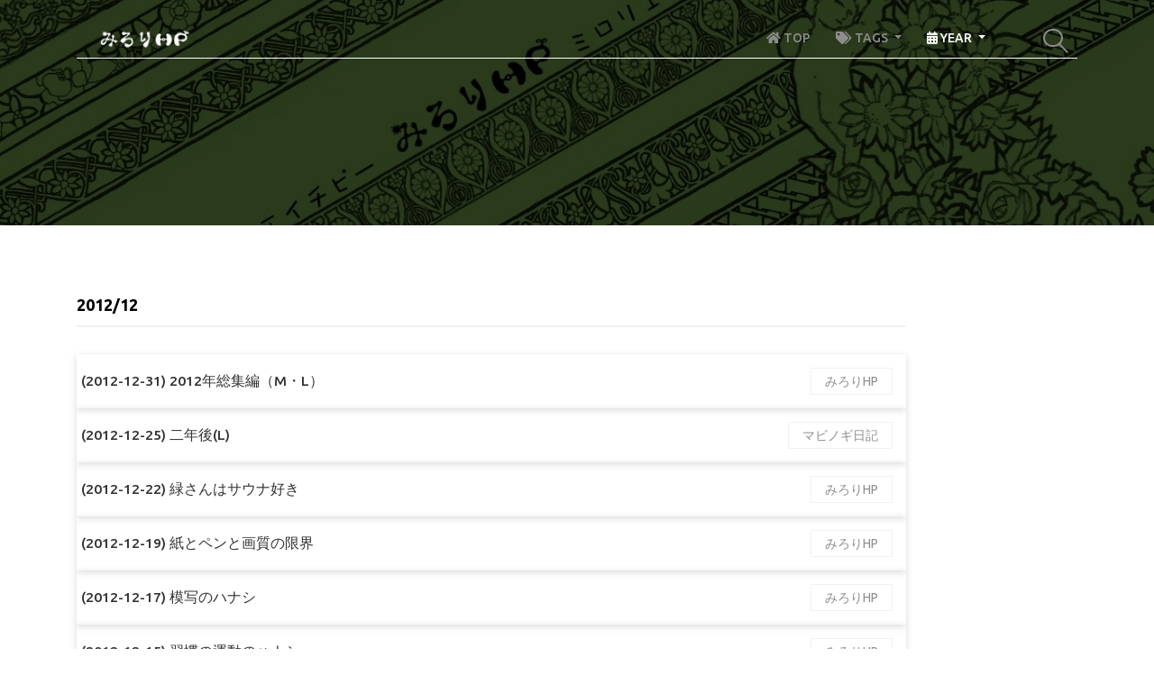

--- FILE ---
content_type: text/html; charset=utf-8
request_url: https://www.mrrhp.com/ja/years/2012
body_size: 7986
content:


<!DOCTYPE html>
<html lang="ja">

<head>
  

<meta charset="UTF-8">
<meta name="description" content="みろりHPは多目的ブログです。書籍レビュー、プログラミングの小ネタ、ゲームのプレイ記録、ライフハックなど、多彩なコンテンツを提供します。">
<meta name="description" content="MidoriHP is a multi-purpose blog offering a variety of content, including book reviews, programming tips, game play records, and life hacks.">
<meta http-equiv="X-UA-Compatible" content="IE=edge">
<meta name="viewport" content="width=device-width, initial-scale=1, shrink-to-fit=no">
<!-- The above 4 meta tags *must* come first in the head; any other head content must come *after* these tags -->

<!-- Title  -->
<title>2012 アーカイブ | みろりHP</title>

<!-- Favicon  -->
<link rel="icon" href="/static/favicon.ico">

<!-- SNS -->
<meta property="og:type" content="blog" />
<meta property="og:site_name" content="" />
<meta property="og:url" content="http://www.mrrhp.com/ja/years/2012" />
<meta property="og:title" content="2012 アーカイブ | みろりHP" />
<meta property="og:description" content="★ 緑色さんの多目的ブログ みろりえいちぴー ごゆるりとおくつろぎあさーせ。 ★" />
<meta property="og:image" content="http://www.mrrhp.com/static/app/img/core/blog-img-size.webp" />

<!-- Twitter -->
<meta name="twitter:card" content="summary">
<meta name="twitter:site" content="@miroriiro">
<meta name="twitter:image" content="http://www.mrrhp.com/static/app/img/core/blog-img-size.webp" />
<meta name="twitter:title" content="2012 アーカイブ | みろりHP">
<meta name="twitter:description" content="★ 緑色さんの多目的ブログ みろりえいちぴー ごゆるりとおくつろぎあさーせ。 ★">

<!-- Style CSS -->
<link rel="stylesheet" href="https://fonts.googleapis.com/css?family=Ubuntu:300,400,500,700|Work+Sans:300,400,500,600,700">
<link rel="stylesheet" href="https://cdn.jsdelivr.net/npm/bootstrap@4.5.3/dist/css/bootstrap.min.css">
<link rel="stylesheet" href="https://cdnjs.cloudflare.com/ajax/libs/animate.css/4.1.1/animate.min.css">
<link rel="stylesheet" href="https://cdnjs.cloudflare.com/ajax/libs/OwlCarousel2/2.3.4/assets/owl.carousel.css">
<link rel="stylesheet" href="https://cdnjs.cloudflare.com/ajax/libs/magnific-popup.js/1.1.0/magnific-popup.min.css">
<link rel="stylesheet" href="https://cdnjs.cloudflare.com/ajax/libs/font-awesome/5.9.0/css/all.min.css">
<link rel="stylesheet" href="/static/app/vendor/github-markdown.css">

<link rel="stylesheet" href="/static/app/style.css?2020-02-23">

<!-- Prism.js CSS (syntax highlighter) -->
<link rel="stylesheet" href="https://cdnjs.cloudflare.com/ajax/libs/prism/1.29.0/themes/prism.min.css">

<!-- Google tag (gtag.js) - Google Analytics -->
<script async src="https://www.googletagmanager.com/gtag/js?id=G-N3KL1GZ8BL"></script>
<script>
  window.dataLayer = window.dataLayer || [];
  function gtag(){dataLayer.push(arguments);}
  gtag('js', new Date());

  gtag('config', 'G-N3KL1GZ8BL');
</script>

</head>

<body>
  

<!-- Preloader Start -->
<div id="preloader">
  <div class="preload-content">
    <div id="world-load"></div>
  </div>
</div>
<!-- Preloader End -->

<!-- ***** Header Area Start ***** -->
<header class="header-area">
  <div class="container">
    <div class="row">
      <div class="col-12">
        <nav class="navbar navbar-expand-lg">
          <!-- Logo -->
          <a class="navbar-brand" href="/ja/">
            <img src="/static/app/img/core/mrrhp-logo-white.webp" alt="Logo">
          </a>
          <!-- Navbar Toggler -->
          <button class="navbar-toggler" type="button" data-toggle="collapse" data-target="#worldNav" aria-controls="worldNav" aria-expanded="false" aria-label="Toggle navigation"><span class="navbar-toggler-icon"></span></button>
          <!-- Navbar -->
          <div class="collapse navbar-collapse" id="worldNav">
            <ul class="navbar-nav ml-auto">
              <li class="nav-item ">
                <a class="nav-link" href="/ja/">
                  <i class="fas fa-home"></i> TOP
                </a>
              </li>
              <li class="nav-item dropdown ">
                <a class="nav-link dropdown-toggle" href="#" id="navbarDropdown-tags" role="button" data-toggle="dropdown" aria-haspopup="true" aria-expanded="false">
                  <i class="fas fa-tags"></i> TAGS
                </a>
                <div class="dropdown-menu" aria-labelledby="navbarDropdown-tags">
                  
                    <a class="dropdown-item" href="/ja/tags/mrrhp">
                      みろりHP (446)
                    </a>
                  
                    <a class="dropdown-item" href="/ja/tags/game">
                      ゲーム (303)
                    </a>
                  
                    <a class="dropdown-item" href="/ja/tags/composition">
                      感想文 (162)
                    </a>
                  
                    <a class="dropdown-item" href="/ja/tags/programming">
                      プログラミング (210)
                    </a>
                  
                    <a class="dropdown-item" href="/ja/tags/guitar">
                      アコギ (22)
                    </a>
                  
                    <a class="dropdown-item" href="/ja/tags/mabidiary">
                      マビノギ日記 (210)
                    </a>
                  
                    <a class="dropdown-item" href="/ja/tags/mabidata">
                      マビノギ小技データ (60)
                    </a>
                  
                    <a class="dropdown-item" href="/ja/tags/mabibattle">
                      マビノギ戦闘系 (27)
                    </a>
                  
                    <a class="dropdown-item" href="/ja/tags/mabifairy">
                      マビノギ精霊記録 (15)
                    </a>
                  
                </div>
              </li>
              <li class="nav-item dropdown active">
                <a class="nav-link dropdown-toggle" href="#" id="navbarDropdown-years" role="button" data-toggle="dropdown" aria-haspopup="true" aria-expanded="false">
                  <i class="fas fa-calendar-alt"></i> YEAR
                </a>
                <div class="dropdown-menu" aria-labelledby="navbarDropdown-years">
                  
                    <a class="dropdown-item" href="/ja/years/2026">
                      2026 (5)
                    </a>
                  
                    <a class="dropdown-item" href="/ja/years/2025">
                      2025 (53)
                    </a>
                  
                    <a class="dropdown-item" href="/ja/years/2024">
                      2024 (66)
                    </a>
                  
                    <a class="dropdown-item" href="/ja/years/2023">
                      2023 (38)
                    </a>
                  
                    <a class="dropdown-item" href="/ja/years/2022">
                      2022 (73)
                    </a>
                  
                    <a class="dropdown-item" href="/ja/years/2021">
                      2021 (84)
                    </a>
                  
                    <a class="dropdown-item" href="/ja/years/2020">
                      2020 (102)
                    </a>
                  
                    <a class="dropdown-item" href="/ja/years/2019">
                      2019 (78)
                    </a>
                  
                    <a class="dropdown-item" href="/ja/years/2018">
                      2018 (69)
                    </a>
                  
                    <a class="dropdown-item" href="/ja/years/2017">
                      2017 (84)
                    </a>
                  
                    <a class="dropdown-item" href="/ja/years/2016">
                      2016 (94)
                    </a>
                  
                    <a class="dropdown-item" href="/ja/years/2015">
                      2015 (79)
                    </a>
                  
                    <a class="dropdown-item" href="/ja/years/2014">
                      2014 (79)
                    </a>
                  
                    <a class="dropdown-item" href="/ja/years/2013">
                      2013 (110)
                    </a>
                  
                    <a class="dropdown-item" href="/ja/years/2012">
                      2012 (108)
                    </a>
                  
                    <a class="dropdown-item" href="/ja/years/2011">
                      2011 (71)
                    </a>
                  
                    <a class="dropdown-item" href="/ja/years/2010">
                      2010 (211)
                    </a>
                  
                    <a class="dropdown-item" href="/ja/years/2007">
                      2007 (51)
                    </a>
                  
                </div>
              </li>
            </ul>
            <!-- Search Form  -->
            <div id="search-wrapper">
              <form action="/ja/search/" method="get">
                <input type="text" id="search" placeholder="検索" name="s" value="">
                <div id="close-icon"></div>
                <input class="d-none" type="submit">
              </form>
            </div>
          </div>
        </nav>
      </div>
    </div>
  </div>
</header>
<!-- ***** Header Area End ***** -->

  

<!-- ********** Hero Area Start ********** -->
<div class="hero-area height-250 bg-img background-overlay"
     style="background-image: url(/static/app/img/core/bg-1366x400.webp);">
</div>
<!-- ********** Hero Area End ********** -->


  <div class="main-content-wrapper section-padding-50">
    <div class="container">
      <div class="row justify-content-center">
        <!-- ============= Post Content Area ============= -->
        <div class="col-12 col-lg-10">
          <div class="post-content-area mb-50">
            <p></p>
            
 
<div class="world-catagory-area">

  
    <ul class="nav nav-tabs">
      <li class="title">2012/12</li>
    </ul>
    <div class="tab-content mb-30">
      <div class="row post-list-row">
        
        
        <div class="col-12">
          <div class="single-blog-post post-style-2 d-flex align-items-center click-to-link">
            <div class="post-content post-list-content-wrapper">
              <a href="/ja/2012-12-31" class="headline">
                <h5 class="mt-15">
                  (2012-12-31) 2012年総集編（M・L）
                </h5>
              </a>
              <ul class="post-tags">
                <li><a href="/ja/tags/mrrhp">みろりHP</a></li>
              </ul>
            </div>
          </div>
        </div>
        
        <div class="col-12">
          <div class="single-blog-post post-style-2 d-flex align-items-center click-to-link">
            <div class="post-content post-list-content-wrapper">
              <a href="/ja/2012-12-25" class="headline">
                <h5 class="mt-15">
                  (2012-12-25) 二年後(L)
                </h5>
              </a>
              <ul class="post-tags">
                <li><a href="/ja/tags/mabidiary">マビノギ日記</a></li>
              </ul>
            </div>
          </div>
        </div>
        
        <div class="col-12">
          <div class="single-blog-post post-style-2 d-flex align-items-center click-to-link">
            <div class="post-content post-list-content-wrapper">
              <a href="/ja/2012-12-22" class="headline">
                <h5 class="mt-15">
                  (2012-12-22) 緑さんはサウナ好き
                </h5>
              </a>
              <ul class="post-tags">
                <li><a href="/ja/tags/mrrhp">みろりHP</a></li>
              </ul>
            </div>
          </div>
        </div>
        
        <div class="col-12">
          <div class="single-blog-post post-style-2 d-flex align-items-center click-to-link">
            <div class="post-content post-list-content-wrapper">
              <a href="/ja/2012-12-19" class="headline">
                <h5 class="mt-15">
                  (2012-12-19) 紙とペンと画質の限界
                </h5>
              </a>
              <ul class="post-tags">
                <li><a href="/ja/tags/mrrhp">みろりHP</a></li>
              </ul>
            </div>
          </div>
        </div>
        
        <div class="col-12">
          <div class="single-blog-post post-style-2 d-flex align-items-center click-to-link">
            <div class="post-content post-list-content-wrapper">
              <a href="/ja/2012-12-17" class="headline">
                <h5 class="mt-15">
                  (2012-12-17) 模写のハナシ
                </h5>
              </a>
              <ul class="post-tags">
                <li><a href="/ja/tags/mrrhp">みろりHP</a></li>
              </ul>
            </div>
          </div>
        </div>
        
        <div class="col-12">
          <div class="single-blog-post post-style-2 d-flex align-items-center click-to-link">
            <div class="post-content post-list-content-wrapper">
              <a href="/ja/2012-12-15" class="headline">
                <h5 class="mt-15">
                  (2012-12-15) 習慣の運動のハナシ
                </h5>
              </a>
              <ul class="post-tags">
                <li><a href="/ja/tags/mrrhp">みろりHP</a></li>
              </ul>
            </div>
          </div>
        </div>
        
        <div class="col-12">
          <div class="single-blog-post post-style-2 d-flex align-items-center click-to-link">
            <div class="post-content post-list-content-wrapper">
              <a href="/ja/2012-12-08" class="headline">
                <h5 class="mt-15">
                  (2012-12-08) 手をあげたら足があがったハナシ
                </h5>
              </a>
              <ul class="post-tags">
                <li><a href="/ja/tags/mrrhp">みろりHP</a></li>
              </ul>
            </div>
          </div>
        </div>
        
        <div class="col-12">
          <div class="single-blog-post post-style-2 d-flex align-items-center click-to-link">
            <div class="post-content post-list-content-wrapper">
              <a href="/ja/2012-12-02" class="headline">
                <h5 class="mt-15">
                  (2012-12-02) 知り合いを思い出してペイントでかいてみよう8(L)
                </h5>
              </a>
              <ul class="post-tags">
                <li><a href="/ja/tags/mrrhp">みろりHP</a></li>
              </ul>
            </div>
          </div>
        </div>
        
        <div class="col-12">
          <div class="single-blog-post post-style-2 d-flex align-items-center click-to-link">
            <div class="post-content post-list-content-wrapper">
              <a href="/ja/2012-12-01" class="headline">
                <h5 class="mt-15">
                  (2012-12-01) 横断歩道は縦縞か? ってハナシ
                </h5>
              </a>
              <ul class="post-tags">
                <li><a href="/ja/tags/mrrhp">みろりHP</a></li>
              </ul>
            </div>
          </div>
        </div>
        
        
      </div>
    </div>
  
    <ul class="nav nav-tabs">
      <li class="title">2012/11</li>
    </ul>
    <div class="tab-content mb-30">
      <div class="row post-list-row">
        
        
        <div class="col-12">
          <div class="single-blog-post post-style-2 d-flex align-items-center click-to-link">
            <div class="post-content post-list-content-wrapper">
              <a href="/ja/2012-11-28" class="headline">
                <h5 class="mt-15">
                  (2012-11-28) DQNネームDQNネーム言うけどお前らオンリーワンって言葉好きだろってハナシ
                </h5>
              </a>
              <ul class="post-tags">
                <li><a href="/ja/tags/mrrhp">みろりHP</a></li>
              </ul>
            </div>
          </div>
        </div>
        
        <div class="col-12">
          <div class="single-blog-post post-style-2 d-flex align-items-center click-to-link">
            <div class="post-content post-list-content-wrapper">
              <a href="/ja/2012-11-27" class="headline">
                <h5 class="mt-15">
                  (2012-11-27) 賛否両論は普通だってハナシ
                </h5>
              </a>
              <ul class="post-tags">
                <li><a href="/ja/tags/mrrhp">みろりHP</a></li>
              </ul>
            </div>
          </div>
        </div>
        
        <div class="col-12">
          <div class="single-blog-post post-style-2 d-flex align-items-center click-to-link">
            <div class="post-content post-list-content-wrapper">
              <a href="/ja/2012-11-24" class="headline">
                <h5 class="mt-15">
                  (2012-11-24) 大きな声のハナシ(M)
                </h5>
              </a>
              <ul class="post-tags">
                <li><a href="/ja/tags/mrrhp">みろりHP</a></li>
              </ul>
            </div>
          </div>
        </div>
        
        <div class="col-12">
          <div class="single-blog-post post-style-2 d-flex align-items-center click-to-link">
            <div class="post-content post-list-content-wrapper">
              <a href="/ja/2012-11-18" class="headline">
                <h5 class="mt-15">
                  (2012-11-18) 知り合いを思い出してペイントでかいてみよう7(L)
                </h5>
              </a>
              <ul class="post-tags">
                <li><a href="/ja/tags/mrrhp">みろりHP</a></li>
              </ul>
            </div>
          </div>
        </div>
        
        <div class="col-12">
          <div class="single-blog-post post-style-2 d-flex align-items-center click-to-link">
            <div class="post-content post-list-content-wrapper">
              <a href="/ja/2012-11-16" class="headline">
                <h5 class="mt-15">
                  (2012-11-16) 知り合いを思い出してペイントでかいてみよう6(M)(L)
                </h5>
              </a>
              <ul class="post-tags">
                <li><a href="/ja/tags/mrrhp">みろりHP</a></li>
              </ul>
            </div>
          </div>
        </div>
        
        <div class="col-12">
          <div class="single-blog-post post-style-2 d-flex align-items-center click-to-link">
            <div class="post-content post-list-content-wrapper">
              <a href="/ja/2012-11-15" class="headline">
                <h5 class="mt-15">
                  (2012-11-15) 紙とペンとお絵かき教室
                </h5>
              </a>
              <ul class="post-tags">
                <li><a href="/ja/tags/mrrhp">みろりHP</a></li>
              </ul>
            </div>
          </div>
        </div>
        
        <div class="col-12">
          <div class="single-blog-post post-style-2 d-flex align-items-center click-to-link">
            <div class="post-content post-list-content-wrapper">
              <a href="/ja/2012-11-12" class="headline">
                <h5 class="mt-15">
                  (2012-11-12) 知り合いを思い出してペイントでかいてみよう5(L)
                </h5>
              </a>
              <ul class="post-tags">
                <li><a href="/ja/tags/mrrhp">みろりHP</a></li>
              </ul>
            </div>
          </div>
        </div>
        
        <div class="col-12">
          <div class="single-blog-post post-style-2 d-flex align-items-center click-to-link">
            <div class="post-content post-list-content-wrapper">
              <a href="/ja/2012-11-06" class="headline">
                <h5 class="mt-15">
                  (2012-11-06) 知り合いを思い出してペイントでかいてみよう4(L)
                </h5>
              </a>
              <ul class="post-tags">
                <li><a href="/ja/tags/mrrhp">みろりHP</a></li>
              </ul>
            </div>
          </div>
        </div>
        
        <div class="col-12">
          <div class="single-blog-post post-style-2 d-flex align-items-center click-to-link">
            <div class="post-content post-list-content-wrapper">
              <a href="/ja/2012-11-03" class="headline">
                <h5 class="mt-15">
                  (2012-11-03) 知り合いを思い出してペイントでかいてみよう3
                </h5>
              </a>
              <ul class="post-tags">
                <li><a href="/ja/tags/mrrhp">みろりHP</a></li>
              </ul>
            </div>
          </div>
        </div>
        
        <div class="col-12">
          <div class="single-blog-post post-style-2 d-flex align-items-center click-to-link">
            <div class="post-content post-list-content-wrapper">
              <a href="/ja/2012-11-01" class="headline">
                <h5 class="mt-15">
                  (2012-11-01) ブログ紹介 2012年11月版
                </h5>
              </a>
              <ul class="post-tags">
                <li><a href="/ja/tags/mrrhp">みろりHP</a></li>
              </ul>
            </div>
          </div>
        </div>
        
        
      </div>
    </div>
  
    <ul class="nav nav-tabs">
      <li class="title">2012/10</li>
    </ul>
    <div class="tab-content mb-30">
      <div class="row post-list-row">
        
        
        <div class="col-12">
          <div class="single-blog-post post-style-2 d-flex align-items-center click-to-link">
            <div class="post-content post-list-content-wrapper">
              <a href="/ja/2012-10-28" class="headline">
                <h5 class="mt-15">
                  (2012-10-28) x-アプリのcd取り込みエラー
                </h5>
              </a>
              <ul class="post-tags">
                <li><a href="/ja/tags/mrrhp">みろりHP</a></li>
              </ul>
            </div>
          </div>
        </div>
        
        <div class="col-12">
          <div class="single-blog-post post-style-2 d-flex align-items-center click-to-link">
            <div class="post-content post-list-content-wrapper">
              <a href="/ja/2012-10-23" class="headline">
                <h5 class="mt-15">
                  (2012-10-23) フリーゲーム「魔女の家」
                </h5>
              </a>
              <ul class="post-tags">
                <li><a href="/ja/tags/game">ゲーム</a></li>
              </ul>
            </div>
          </div>
        </div>
        
        <div class="col-12">
          <div class="single-blog-post post-style-2 d-flex align-items-center click-to-link">
            <div class="post-content post-list-content-wrapper">
              <a href="/ja/2012-10-21" class="headline">
                <h5 class="mt-15">
                  (2012-10-21) 緑さんは日記をかいてる
                </h5>
              </a>
              <ul class="post-tags">
                <li><a href="/ja/tags/mrrhp">みろりHP</a></li>
              </ul>
            </div>
          </div>
        </div>
        
        <div class="col-12">
          <div class="single-blog-post post-style-2 d-flex align-items-center click-to-link">
            <div class="post-content post-list-content-wrapper">
              <a href="/ja/2012-10-20" class="headline">
                <h5 class="mt-15">
                  (2012-10-20) 知り合いを思い出してペイントでかいてみよう2
                </h5>
              </a>
              <ul class="post-tags">
                <li><a href="/ja/tags/mrrhp">みろりHP</a></li>
              </ul>
            </div>
          </div>
        </div>
        
        <div class="col-12">
          <div class="single-blog-post post-style-2 d-flex align-items-center click-to-link">
            <div class="post-content post-list-content-wrapper">
              <a href="/ja/2012-10-19" class="headline">
                <h5 class="mt-15">
                  (2012-10-19) 知り合いを思い出してペイントでかいてみよう
                </h5>
              </a>
              <ul class="post-tags">
                <li><a href="/ja/tags/mrrhp">みろりHP</a></li>
              </ul>
            </div>
          </div>
        </div>
        
        <div class="col-12">
          <div class="single-blog-post post-style-2 d-flex align-items-center click-to-link">
            <div class="post-content post-list-content-wrapper">
              <a href="/ja/2012-10-18" class="headline">
                <h5 class="mt-15">
                  (2012-10-18) trpg動画を観ながらケルビを回す
                </h5>
              </a>
              <ul class="post-tags">
                <li><a href="/ja/tags/mrrhp">みろりHP</a></li>
              </ul>
            </div>
          </div>
        </div>
        
        <div class="col-12">
          <div class="single-blog-post post-style-2 d-flex align-items-center click-to-link">
            <div class="post-content post-list-content-wrapper">
              <a href="/ja/2012-10-17" class="headline">
                <h5 class="mt-15">
                  (2012-10-17) 紙とペンと乗馬クラブ
                </h5>
              </a>
              <ul class="post-tags">
                <li><a href="/ja/tags/mrrhp">みろりHP</a></li>
              </ul>
            </div>
          </div>
        </div>
        
        <div class="col-12">
          <div class="single-blog-post post-style-2 d-flex align-items-center click-to-link">
            <div class="post-content post-list-content-wrapper">
              <a href="/ja/2012-10-08" class="headline">
                <h5 class="mt-15">
                  (2012-10-08) 紙とペンとアニメ風の絵をかく奴がいる夜
                </h5>
              </a>
              <ul class="post-tags">
                <li><a href="/ja/tags/mrrhp">みろりHP</a></li>
              </ul>
            </div>
          </div>
        </div>
        
        <div class="col-12">
          <div class="single-blog-post post-style-2 d-flex align-items-center click-to-link">
            <div class="post-content post-list-content-wrapper">
              <a href="/ja/2012-10-04" class="headline">
                <h5 class="mt-15">
                  (2012-10-04) 緑さんの料理実習ワサビパスタ
                </h5>
              </a>
              <ul class="post-tags">
                <li><a href="/ja/tags/mrrhp">みろりHP</a></li>
              </ul>
            </div>
          </div>
        </div>
        
        <div class="col-12">
          <div class="single-blog-post post-style-2 d-flex align-items-center click-to-link">
            <div class="post-content post-list-content-wrapper">
              <a href="/ja/2012-10-01" class="headline">
                <h5 class="mt-15">
                  (2012-10-01) mh3g
                </h5>
              </a>
              <ul class="post-tags">
                <li><a href="/ja/tags/game">ゲーム</a></li>
              </ul>
            </div>
          </div>
        </div>
        
        
      </div>
    </div>
  
    <ul class="nav nav-tabs">
      <li class="title">2012/09</li>
    </ul>
    <div class="tab-content mb-30">
      <div class="row post-list-row">
        
        
        <div class="col-12">
          <div class="single-blog-post post-style-2 d-flex align-items-center click-to-link">
            <div class="post-content post-list-content-wrapper">
              <a href="/ja/2012-09-25" class="headline">
                <h5 class="mt-15">
                  (2012-09-25) 紙とペンとビラがある火曜日の夜
                </h5>
              </a>
              <ul class="post-tags">
                <li><a href="/ja/tags/mrrhp">みろりHP</a></li>
              </ul>
            </div>
          </div>
        </div>
        
        <div class="col-12">
          <div class="single-blog-post post-style-2 d-flex align-items-center click-to-link">
            <div class="post-content post-list-content-wrapper">
              <a href="/ja/2012-09-22" class="headline">
                <h5 class="mt-15">
                  (2012-09-22) 紙とペンが机の上にある土曜日の夜
                </h5>
              </a>
              <ul class="post-tags">
                <li><a href="/ja/tags/mrrhp">みろりHP</a></li>
              </ul>
            </div>
          </div>
        </div>
        
        <div class="col-12">
          <div class="single-blog-post post-style-2 d-flex align-items-center click-to-link">
            <div class="post-content post-list-content-wrapper">
              <a href="/ja/2012-09-20" class="headline">
                <h5 class="mt-15">
                  (2012-09-20) フリーゲーム「片道勇者」
                </h5>
              </a>
              <ul class="post-tags">
                <li><a href="/ja/tags/game">ゲーム</a></li>
              </ul>
            </div>
          </div>
        </div>
        
        <div class="col-12">
          <div class="single-blog-post post-style-2 d-flex align-items-center click-to-link">
            <div class="post-content post-list-content-wrapper">
              <a href="/ja/2012-09-18" class="headline">
                <h5 class="mt-15">
                  (2012-09-18) バイオリベだのデビサバだの
                </h5>
              </a>
              <ul class="post-tags">
                <li><a href="/ja/tags/game">ゲーム</a></li>
              </ul>
            </div>
          </div>
        </div>
        
        
      </div>
    </div>
  
    <ul class="nav nav-tabs">
      <li class="title">2012/08</li>
    </ul>
    <div class="tab-content mb-30">
      <div class="row post-list-row">
        
        
        <div class="col-12">
          <div class="single-blog-post post-style-2 d-flex align-items-center click-to-link">
            <div class="post-content post-list-content-wrapper">
              <a href="/ja/2012-08-05" class="headline">
                <h5 class="mt-15">
                  (2012-08-05) ウォークマンの宅配修理
                </h5>
              </a>
              <ul class="post-tags">
                <li><a href="/ja/tags/mrrhp">みろりHP</a></li>
              </ul>
            </div>
          </div>
        </div>
        
        <div class="col-12">
          <div class="single-blog-post post-style-2 d-flex align-items-center click-to-link">
            <div class="post-content post-list-content-wrapper">
              <a href="/ja/2012-08-02" class="headline">
                <h5 class="mt-15">
                  (2012-08-02) テイルズオブジアビス3dsを遊んだハナシ(M)
                </h5>
              </a>
              <ul class="post-tags">
                <li><a href="/ja/tags/game">ゲーム</a></li>
              </ul>
            </div>
          </div>
        </div>
        
        
      </div>
    </div>
  
    <ul class="nav nav-tabs">
      <li class="title">2012/07</li>
    </ul>
    <div class="tab-content mb-30">
      <div class="row post-list-row">
        
        
        <div class="col-12">
          <div class="single-blog-post post-style-2 d-flex align-items-center click-to-link">
            <div class="post-content post-list-content-wrapper">
              <a href="/ja/2012-07-22" class="headline">
                <h5 class="mt-15">
                  (2012-07-22) sekaQ4 真ラスボスまで
                </h5>
              </a>
              <ul class="post-tags">
                <li><a href="/ja/tags/game">ゲーム</a></li>
              </ul>
            </div>
          </div>
        </div>
        
        <div class="col-12">
          <div class="single-blog-post post-style-2 d-flex align-items-center click-to-link">
            <div class="post-content post-list-content-wrapper">
              <a href="/ja/2012-07-16" class="headline">
                <h5 class="mt-15">
                  (2012-07-16) sekaQ4 厨二竜をしばき上げるまで
                </h5>
              </a>
              <ul class="post-tags">
                <li><a href="/ja/tags/game">ゲーム</a></li>
              </ul>
            </div>
          </div>
        </div>
        
        <div class="col-12">
          <div class="single-blog-post post-style-2 d-flex align-items-center click-to-link">
            <div class="post-content post-list-content-wrapper">
              <a href="/ja/2012-07-15" class="headline">
                <h5 class="mt-15">
                  (2012-07-15) sekaQ4 わったわったボス余裕とかいってゴメン
                </h5>
              </a>
              <ul class="post-tags">
                <li><a href="/ja/tags/game">ゲーム</a></li>
              </ul>
            </div>
          </div>
        </div>
        
        <div class="col-12">
          <div class="single-blog-post post-style-2 d-flex align-items-center click-to-link">
            <div class="post-content post-list-content-wrapper">
              <a href="/ja/2012-07-13" class="headline">
                <h5 class="mt-15">
                  (2012-07-13) sekaQ4 レベル60だけどまだ第五迷宮前なんだぜ
                </h5>
              </a>
              <ul class="post-tags">
                <li><a href="/ja/tags/game">ゲーム</a></li>
              </ul>
            </div>
          </div>
        </div>
        
        <div class="col-12">
          <div class="single-blog-post post-style-2 d-flex align-items-center click-to-link">
            <div class="post-content post-list-content-wrapper">
              <a href="/ja/2012-07-10" class="headline">
                <h5 class="mt-15">
                  (2012-07-10) どうしてヒトを殺しちゃいけないの？ をテーマに適当に面白おかしく書きなぐる22時
                </h5>
              </a>
              <ul class="post-tags">
                <li><a href="/ja/tags/mrrhp">みろりHP</a></li>
              </ul>
            </div>
          </div>
        </div>
        
        <div class="col-12">
          <div class="single-blog-post post-style-2 d-flex align-items-center click-to-link">
            <div class="post-content post-list-content-wrapper">
              <a href="/ja/2012-07-07" class="headline">
                <h5 class="mt-15">
                  (2012-07-07) sekaQ4 ボス猿にケツからブチ込むまで
                </h5>
              </a>
              <ul class="post-tags">
                <li><a href="/ja/tags/game">ゲーム</a></li>
              </ul>
            </div>
          </div>
        </div>
        
        <div class="col-12">
          <div class="single-blog-post post-style-2 d-flex align-items-center click-to-link">
            <div class="post-content post-list-content-wrapper">
              <a href="/ja/2012-07-02" class="headline">
                <h5 class="mt-15">
                  (2012-07-02) sekaQ4 希少種カンガルーを叩き殺すまで
                </h5>
              </a>
              <ul class="post-tags">
                <li><a href="/ja/tags/game">ゲーム</a></li>
              </ul>
            </div>
          </div>
        </div>
        
        
      </div>
    </div>
  
    <ul class="nav nav-tabs">
      <li class="title">2012/06</li>
    </ul>
    <div class="tab-content mb-30">
      <div class="row post-list-row">
        
        
        <div class="col-12">
          <div class="single-blog-post post-style-2 d-flex align-items-center click-to-link">
            <div class="post-content post-list-content-wrapper">
              <a href="/ja/2012-06-30" class="headline">
                <h5 class="mt-15">
                  (2012-06-30) sekaQ3 立つ鳥後腐れなく
                </h5>
              </a>
              <ul class="post-tags">
                <li><a href="/ja/tags/game">ゲーム</a></li>
              </ul>
            </div>
          </div>
        </div>
        
        <div class="col-12">
          <div class="single-blog-post post-style-2 d-flex align-items-center click-to-link">
            <div class="post-content post-list-content-wrapper">
              <a href="/ja/2012-06-29" class="headline">
                <h5 class="mt-15">
                  (2012-06-29) sekaQ3 第六階層
                </h5>
              </a>
              <ul class="post-tags">
                <li><a href="/ja/tags/game">ゲーム</a></li>
              </ul>
            </div>
          </div>
        </div>
        
        <div class="col-12">
          <div class="single-blog-post post-style-2 d-flex align-items-center click-to-link">
            <div class="post-content post-list-content-wrapper">
              <a href="/ja/2012-06-28" class="headline">
                <h5 class="mt-15">
                  (2012-06-28) sekaQ3 第五階層
                </h5>
              </a>
              <ul class="post-tags">
                <li><a href="/ja/tags/game">ゲーム</a></li>
              </ul>
            </div>
          </div>
        </div>
        
        <div class="col-12">
          <div class="single-blog-post post-style-2 d-flex align-items-center click-to-link">
            <div class="post-content post-list-content-wrapper">
              <a href="/ja/2012-06-27" class="headline">
                <h5 class="mt-15">
                  (2012-06-27) sekaQ3 第四階層
                </h5>
              </a>
              <ul class="post-tags">
                <li><a href="/ja/tags/game">ゲーム</a></li>
              </ul>
            </div>
          </div>
        </div>
        
        <div class="col-12">
          <div class="single-blog-post post-style-2 d-flex align-items-center click-to-link">
            <div class="post-content post-list-content-wrapper">
              <a href="/ja/2012-06-26" class="headline">
                <h5 class="mt-15">
                  (2012-06-26) sekaQ3 第三階層
                </h5>
              </a>
              <ul class="post-tags">
                <li><a href="/ja/tags/game">ゲーム</a></li>
              </ul>
            </div>
          </div>
        </div>
        
        <div class="col-12">
          <div class="single-blog-post post-style-2 d-flex align-items-center click-to-link">
            <div class="post-content post-list-content-wrapper">
              <a href="/ja/2012-06-25" class="headline">
                <h5 class="mt-15">
                  (2012-06-25) sekaQ3 深都
                </h5>
              </a>
              <ul class="post-tags">
                <li><a href="/ja/tags/game">ゲーム</a></li>
              </ul>
            </div>
          </div>
        </div>
        
        <div class="col-12">
          <div class="single-blog-post post-style-2 d-flex align-items-center click-to-link">
            <div class="post-content post-list-content-wrapper">
              <a href="/ja/2012-06-24" class="headline">
                <h5 class="mt-15">
                  (2012-06-24) sekaQ3 第二階層
                </h5>
              </a>
              <ul class="post-tags">
                <li><a href="/ja/tags/game">ゲーム</a></li>
              </ul>
            </div>
          </div>
        </div>
        
        <div class="col-12">
          <div class="single-blog-post post-style-2 d-flex align-items-center click-to-link">
            <div class="post-content post-list-content-wrapper">
              <a href="/ja/2012-06-23" class="headline">
                <h5 class="mt-15">
                  (2012-06-23) sekaQ3 第一階層
                </h5>
              </a>
              <ul class="post-tags">
                <li><a href="/ja/tags/game">ゲーム</a></li>
              </ul>
            </div>
          </div>
        </div>
        
        <div class="col-12">
          <div class="single-blog-post post-style-2 d-flex align-items-center click-to-link">
            <div class="post-content post-list-content-wrapper">
              <a href="/ja/2012-06-22" class="headline">
                <h5 class="mt-15">
                  (2012-06-22) sekaQ3 海都
                </h5>
              </a>
              <ul class="post-tags">
                <li><a href="/ja/tags/game">ゲーム</a></li>
              </ul>
            </div>
          </div>
        </div>
        
        <div class="col-12">
          <div class="single-blog-post post-style-2 d-flex align-items-center click-to-link">
            <div class="post-content post-list-content-wrapper">
              <a href="/ja/2012-06-18" class="headline">
                <h5 class="mt-15">
                  (2012-06-18) モチーフは火
                </h5>
              </a>
              <ul class="post-tags">
                <li><a href="/ja/tags/mrrhp">みろりHP</a></li>
              </ul>
            </div>
          </div>
        </div>
        
        <div class="col-12">
          <div class="single-blog-post post-style-2 d-flex align-items-center click-to-link">
            <div class="post-content post-list-content-wrapper">
              <a href="/ja/2012-06-11" class="headline">
                <h5 class="mt-15">
                  (2012-06-11) 緑の調理実習ペペロンチーノ
                </h5>
              </a>
              <ul class="post-tags">
                <li><a href="/ja/tags/mrrhp">みろりHP</a></li>
              </ul>
            </div>
          </div>
        </div>
        
        <div class="col-12">
          <div class="single-blog-post post-style-2 d-flex align-items-center click-to-link">
            <div class="post-content post-list-content-wrapper">
              <a href="/ja/2012-06-10" class="headline">
                <h5 class="mt-15">
                  (2012-06-10) 緑さんの調理実習炒飯
                </h5>
              </a>
              <ul class="post-tags">
                <li><a href="/ja/tags/mrrhp">みろりHP</a></li>
              </ul>
            </div>
          </div>
        </div>
        
        <div class="col-12">
          <div class="single-blog-post post-style-2 d-flex align-items-center click-to-link">
            <div class="post-content post-list-content-wrapper">
              <a href="/ja/2012-06-03" class="headline">
                <h5 class="mt-15">
                  (2012-06-03) たこうぇる
                </h5>
              </a>
              <ul class="post-tags">
                <li><a href="/ja/tags/mrrhp">みろりHP</a></li>
              </ul>
            </div>
          </div>
        </div>
        
        
      </div>
    </div>
  
    <ul class="nav nav-tabs">
      <li class="title">2012/05</li>
    </ul>
    <div class="tab-content mb-30">
      <div class="row post-list-row">
        
        
        <div class="col-12">
          <div class="single-blog-post post-style-2 d-flex align-items-center click-to-link">
            <div class="post-content post-list-content-wrapper">
              <a href="/ja/2012-05-27" class="headline">
                <h5 class="mt-15">
                  (2012-05-27) 政治家は無能じゃない
                </h5>
              </a>
              <ul class="post-tags">
                <li><a href="/ja/tags/mrrhp">みろりHP</a></li>
              </ul>
            </div>
          </div>
        </div>
        
        <div class="col-12">
          <div class="single-blog-post post-style-2 d-flex align-items-center click-to-link">
            <div class="post-content post-list-content-wrapper">
              <a href="/ja/2012-05-24" class="headline">
                <h5 class="mt-15">
                  (2012-05-24) 「Amarok」のエンディング(M)
                </h5>
              </a>
              <ul class="post-tags">
                <li><a href="/ja/tags/mrrhp">みろりHP</a></li>
              </ul>
            </div>
          </div>
        </div>
        
        <div class="col-12">
          <div class="single-blog-post post-style-2 d-flex align-items-center click-to-link">
            <div class="post-content post-list-content-wrapper">
              <a href="/ja/2012-05-19" class="headline">
                <h5 class="mt-15">
                  (2012-05-19) 厄日
                </h5>
              </a>
              <ul class="post-tags">
                <li><a href="/ja/tags/mrrhp">みろりHP</a></li>
              </ul>
            </div>
          </div>
        </div>
        
        <div class="col-12">
          <div class="single-blog-post post-style-2 d-flex align-items-center click-to-link">
            <div class="post-content post-list-content-wrapper">
              <a href="/ja/2012-05-16" class="headline">
                <h5 class="mt-15">
                  (2012-05-16) 緑さんの調理実習簡易お好み焼き
                </h5>
              </a>
              <ul class="post-tags">
                <li><a href="/ja/tags/mrrhp">みろりHP</a></li>
              </ul>
            </div>
          </div>
        </div>
        
        <div class="col-12">
          <div class="single-blog-post post-style-2 d-flex align-items-center click-to-link">
            <div class="post-content post-list-content-wrapper">
              <a href="/ja/2012-05-13" class="headline">
                <h5 class="mt-15">
                  (2012-05-13) 緑さんの調理実習弩簡易パレープ
                </h5>
              </a>
              <ul class="post-tags">
                <li><a href="/ja/tags/mrrhp">みろりHP</a></li>
              </ul>
            </div>
          </div>
        </div>
        
        <div class="col-12">
          <div class="single-blog-post post-style-2 d-flex align-items-center click-to-link">
            <div class="post-content post-list-content-wrapper">
              <a href="/ja/2012-05-11" class="headline">
                <h5 class="mt-15">
                  (2012-05-11) 緑さんの調理実習簡易パレープ
                </h5>
              </a>
              <ul class="post-tags">
                <li><a href="/ja/tags/mrrhp">みろりHP</a></li>
              </ul>
            </div>
          </div>
        </div>
        
        <div class="col-12">
          <div class="single-blog-post post-style-2 d-flex align-items-center click-to-link">
            <div class="post-content post-list-content-wrapper">
              <a href="/ja/2012-05-10" class="headline">
                <h5 class="mt-15">
                  (2012-05-10) 緑さんの調理実習簡易パンケーキ
                </h5>
              </a>
              <ul class="post-tags">
                <li><a href="/ja/tags/mrrhp">みろりHP</a></li>
              </ul>
            </div>
          </div>
        </div>
        
        <div class="col-12">
          <div class="single-blog-post post-style-2 d-flex align-items-center click-to-link">
            <div class="post-content post-list-content-wrapper">
              <a href="/ja/2012-05-09" class="headline">
                <h5 class="mt-15">
                  (2012-05-09) フリーゲーム「Ib」
                </h5>
              </a>
              <ul class="post-tags">
                <li><a href="/ja/tags/game">ゲーム</a></li>
              </ul>
            </div>
          </div>
        </div>
        
        <div class="col-12">
          <div class="single-blog-post post-style-2 d-flex align-items-center click-to-link">
            <div class="post-content post-list-content-wrapper">
              <a href="/ja/2012-05-08" class="headline">
                <h5 class="mt-15">
                  (2012-05-08) それが悪いこと
                </h5>
              </a>
              <ul class="post-tags">
                <li><a href="/ja/tags/mrrhp">みろりHP</a></li>
              </ul>
            </div>
          </div>
        </div>
        
        <div class="col-12">
          <div class="single-blog-post post-style-2 d-flex align-items-center click-to-link">
            <div class="post-content post-list-content-wrapper">
              <a href="/ja/2012-05-07" class="headline">
                <h5 class="mt-15">
                  (2012-05-07) ウォークマン
                </h5>
              </a>
              <ul class="post-tags">
                <li><a href="/ja/tags/mrrhp">みろりHP</a></li>
              </ul>
            </div>
          </div>
        </div>
        
        <div class="col-12">
          <div class="single-blog-post post-style-2 d-flex align-items-center click-to-link">
            <div class="post-content post-list-content-wrapper">
              <a href="/ja/2012-05-06" class="headline">
                <h5 class="mt-15">
                  (2012-05-06) 緑さんの調理実習マタギ飯
                </h5>
              </a>
              <ul class="post-tags">
                <li><a href="/ja/tags/mrrhp">みろりHP</a></li>
              </ul>
            </div>
          </div>
        </div>
        
        <div class="col-12">
          <div class="single-blog-post post-style-2 d-flex align-items-center click-to-link">
            <div class="post-content post-list-content-wrapper">
              <a href="/ja/2012-05-05" class="headline">
                <h5 class="mt-15">
                  (2012-05-05) 緑さんの調理実習ポテサラとピタパン
                </h5>
              </a>
              <ul class="post-tags">
                <li><a href="/ja/tags/mrrhp">みろりHP</a></li>
              </ul>
            </div>
          </div>
        </div>
        
        <div class="col-12">
          <div class="single-blog-post post-style-2 d-flex align-items-center click-to-link">
            <div class="post-content post-list-content-wrapper">
              <a href="/ja/2012-05-02" class="headline">
                <h5 class="mt-15">
                  (2012-05-02) 緑さんの調理実習SBカレー
                </h5>
              </a>
              <ul class="post-tags">
                <li><a href="/ja/tags/mrrhp">みろりHP</a></li>
              </ul>
            </div>
          </div>
        </div>
        
        
      </div>
    </div>
  
    <ul class="nav nav-tabs">
      <li class="title">2012/04</li>
    </ul>
    <div class="tab-content mb-30">
      <div class="row post-list-row">
        
        
        <div class="col-12">
          <div class="single-blog-post post-style-2 d-flex align-items-center click-to-link">
            <div class="post-content post-list-content-wrapper">
              <a href="/ja/2012-04-30" class="headline">
                <h5 class="mt-15">
                  (2012-04-30) 緑さんの調理実習お好み焼き
                </h5>
              </a>
              <ul class="post-tags">
                <li><a href="/ja/tags/mrrhp">みろりHP</a></li>
              </ul>
            </div>
          </div>
        </div>
        
        <div class="col-12">
          <div class="single-blog-post post-style-2 d-flex align-items-center click-to-link">
            <div class="post-content post-list-content-wrapper">
              <a href="/ja/2012-04-29" class="headline">
                <h5 class="mt-15">
                  (2012-04-29) 緑さんの調理実習ピー肉
                </h5>
              </a>
              <ul class="post-tags">
                <li><a href="/ja/tags/mrrhp">みろりHP</a></li>
              </ul>
            </div>
          </div>
        </div>
        
        <div class="col-12">
          <div class="single-blog-post post-style-2 d-flex align-items-center click-to-link">
            <div class="post-content post-list-content-wrapper">
              <a href="/ja/2012-04-26" class="headline">
                <h5 class="mt-15">
                  (2012-04-26) 民主制と共和制の違い
                </h5>
              </a>
              <ul class="post-tags">
                <li><a href="/ja/tags/mrrhp">みろりHP</a></li>
              </ul>
            </div>
          </div>
        </div>
        
        <div class="col-12">
          <div class="single-blog-post post-style-2 d-flex align-items-center click-to-link">
            <div class="post-content post-list-content-wrapper">
              <a href="/ja/2012-04-21" class="headline">
                <h5 class="mt-15">
                  (2012-04-21) 緑さんの料理実習コンソメパスタ
                </h5>
              </a>
              <ul class="post-tags">
                <li><a href="/ja/tags/mrrhp">みろりHP</a></li>
              </ul>
            </div>
          </div>
        </div>
        
        <div class="col-12">
          <div class="single-blog-post post-style-2 d-flex align-items-center click-to-link">
            <div class="post-content post-list-content-wrapper">
              <a href="/ja/2012-04-19" class="headline">
                <h5 class="mt-15">
                  (2012-04-19) 「エルミナージュ2」ストーリーサマリー
                </h5>
              </a>
              <ul class="post-tags">
                <li><a href="/ja/tags/game">ゲーム</a></li>
              </ul>
            </div>
          </div>
        </div>
        
        <div class="col-12">
          <div class="single-blog-post post-style-2 d-flex align-items-center click-to-link">
            <div class="post-content post-list-content-wrapper">
              <a href="/ja/2012-04-16" class="headline">
                <h5 class="mt-15">
                  (2012-04-16) 緑さんの料理実習ナポリタン
                </h5>
              </a>
              <ul class="post-tags">
                <li><a href="/ja/tags/mrrhp">みろりHP</a></li>
              </ul>
            </div>
          </div>
        </div>
        
        <div class="col-12">
          <div class="single-blog-post post-style-2 d-flex align-items-center click-to-link">
            <div class="post-content post-list-content-wrapper">
              <a href="/ja/2012-04-15" class="headline">
                <h5 class="mt-15">
                  (2012-04-15) 緑さんの料理実習カレー
                </h5>
              </a>
              <ul class="post-tags">
                <li><a href="/ja/tags/mrrhp">みろりHP</a></li>
              </ul>
            </div>
          </div>
        </div>
        
        <div class="col-12">
          <div class="single-blog-post post-style-2 d-flex align-items-center click-to-link">
            <div class="post-content post-list-content-wrapper">
              <a href="/ja/2012-04-14" class="headline">
                <h5 class="mt-15">
                  (2012-04-14) 「エルミナージュ2」ラスボスまで(L)
                </h5>
              </a>
              <ul class="post-tags">
                <li><a href="/ja/tags/game">ゲーム</a></li>
              </ul>
            </div>
          </div>
        </div>
        
        <div class="col-12">
          <div class="single-blog-post post-style-2 d-flex align-items-center click-to-link">
            <div class="post-content post-list-content-wrapper">
              <a href="/ja/2012-04-12" class="headline">
                <h5 class="mt-15">
                  (2012-04-12) 緑さんの料理実習
                </h5>
              </a>
              <ul class="post-tags">
                <li><a href="/ja/tags/mrrhp">みろりHP</a></li>
              </ul>
            </div>
          </div>
        </div>
        
        <div class="col-12">
          <div class="single-blog-post post-style-2 d-flex align-items-center click-to-link">
            <div class="post-content post-list-content-wrapper">
              <a href="/ja/2012-04-09" class="headline">
                <h5 class="mt-15">
                  (2012-04-09) 「エルミナージュ2」神具むっつめまで
                </h5>
              </a>
              <ul class="post-tags">
                <li><a href="/ja/tags/game">ゲーム</a></li>
              </ul>
            </div>
          </div>
        </div>
        
        <div class="col-12">
          <div class="single-blog-post post-style-2 d-flex align-items-center click-to-link">
            <div class="post-content post-list-content-wrapper">
              <a href="/ja/2012-04-08" class="headline">
                <h5 class="mt-15">
                  (2012-04-08) 「スパ4 3DE」(L)
                </h5>
              </a>
              <ul class="post-tags">
                <li><a href="/ja/tags/game">ゲーム</a></li>
              </ul>
            </div>
          </div>
        </div>
        
        <div class="col-12">
          <div class="single-blog-post post-style-2 d-flex align-items-center click-to-link">
            <div class="post-content post-list-content-wrapper">
              <a href="/ja/2012-04-07" class="headline">
                <h5 class="mt-15">
                  (2012-04-07) 「エルミナージュ2」神具ひとつめまで
                </h5>
              </a>
              <ul class="post-tags">
                <li><a href="/ja/tags/game">ゲーム</a></li>
              </ul>
            </div>
          </div>
        </div>
        
        <div class="col-12">
          <div class="single-blog-post post-style-2 d-flex align-items-center click-to-link">
            <div class="post-content post-list-content-wrapper">
              <a href="/ja/2012-04-05" class="headline">
                <h5 class="mt-15">
                  (2012-04-05) 「エルミナージュ2」序盤まで
                </h5>
              </a>
              <ul class="post-tags">
                <li><a href="/ja/tags/game">ゲーム</a></li>
              </ul>
            </div>
          </div>
        </div>
        
        <div class="col-12">
          <div class="single-blog-post post-style-2 d-flex align-items-center click-to-link">
            <div class="post-content post-list-content-wrapper">
              <a href="/ja/2012-04-02" class="headline">
                <h5 class="mt-15">
                  (2012-04-02) フリーゲーム「Ruina 廃都の物語」(L)
                </h5>
              </a>
              <ul class="post-tags">
                <li><a href="/ja/tags/game">ゲーム</a></li>
              </ul>
            </div>
          </div>
        </div>
        
        <div class="col-12">
          <div class="single-blog-post post-style-2 d-flex align-items-center click-to-link">
            <div class="post-content post-list-content-wrapper">
              <a href="/ja/2012-04-01" class="headline">
                <h5 class="mt-15">
                  (2012-04-01) 三つ編みどり♪
                </h5>
              </a>
              <ul class="post-tags">
                <li><a href="/ja/tags/mrrhp">みろりHP</a></li>
              </ul>
            </div>
          </div>
        </div>
        
        
      </div>
    </div>
  
    <ul class="nav nav-tabs">
      <li class="title">2012/03</li>
    </ul>
    <div class="tab-content mb-30">
      <div class="row post-list-row">
        
        
        <div class="col-12">
          <div class="single-blog-post post-style-2 d-flex align-items-center click-to-link">
            <div class="post-content post-list-content-wrapper">
              <a href="/ja/2012-03-31" class="headline">
                <h5 class="mt-15">
                  (2012-03-31) 「MGS3 3D」
                </h5>
              </a>
              <ul class="post-tags">
                <li><a href="/ja/tags/game">ゲーム</a></li>
              </ul>
            </div>
          </div>
        </div>
        
        <div class="col-12">
          <div class="single-blog-post post-style-2 d-flex align-items-center click-to-link">
            <div class="post-content post-list-content-wrapper">
              <a href="/ja/2012-03-29" class="headline">
                <h5 class="mt-15">
                  (2012-03-29) 「ラビリンスの彼方」クリアまで
                </h5>
              </a>
              <ul class="post-tags">
                <li><a href="/ja/tags/game">ゲーム</a></li>
              </ul>
            </div>
          </div>
        </div>
        
        <div class="col-12">
          <div class="single-blog-post post-style-2 d-flex align-items-center click-to-link">
            <div class="post-content post-list-content-wrapper">
              <a href="/ja/2012-03-27" class="headline">
                <h5 class="mt-15">
                  (2012-03-27) エイリアン(L)
                </h5>
              </a>
              <ul class="post-tags">
                <li><a href="/ja/tags/mrrhp">みろりHP</a></li>
              </ul>
            </div>
          </div>
        </div>
        
        <div class="col-12">
          <div class="single-blog-post post-style-2 d-flex align-items-center click-to-link">
            <div class="post-content post-list-content-wrapper">
              <a href="/ja/2012-03-24" class="headline">
                <h5 class="mt-15">
                  (2012-03-24) 「ラビリンスの彼方」
                </h5>
              </a>
              <ul class="post-tags">
                <li><a href="/ja/tags/game">ゲーム</a></li>
              </ul>
            </div>
          </div>
        </div>
        
        
      </div>
    </div>
  
    <ul class="nav nav-tabs">
      <li class="title">2012/02</li>
    </ul>
    <div class="tab-content mb-30">
      <div class="row post-list-row">
        
        
        <div class="col-12">
          <div class="single-blog-post post-style-2 d-flex align-items-center click-to-link">
            <div class="post-content post-list-content-wrapper">
              <a href="/ja/2012-02-27" class="headline">
                <h5 class="mt-15">
                  (2012-02-27) 「巡り廻る。」ラスボスまで
                </h5>
              </a>
              <ul class="post-tags">
                <li><a href="/ja/tags/game">ゲーム</a></li>
              </ul>
            </div>
          </div>
        </div>
        
        <div class="col-12">
          <div class="single-blog-post post-style-2 d-flex align-items-center click-to-link">
            <div class="post-content post-list-content-wrapper">
              <a href="/ja/2012-02-26" class="headline">
                <h5 class="mt-15">
                  (2012-02-26) 「巡り廻る。」建国まで(L)
                </h5>
              </a>
              <ul class="post-tags">
                <li><a href="/ja/tags/game">ゲーム</a></li>
              </ul>
            </div>
          </div>
        </div>
        
        <div class="col-12">
          <div class="single-blog-post post-style-2 d-flex align-items-center click-to-link">
            <div class="post-content post-list-content-wrapper">
              <a href="/ja/2012-02-17" class="headline">
                <h5 class="mt-15">
                  (2012-02-17) フリーゲーム「巡り廻る。」(L)
                </h5>
              </a>
              <ul class="post-tags">
                <li><a href="/ja/tags/game">ゲーム</a></li>
              </ul>
            </div>
          </div>
        </div>
        
        <div class="col-12">
          <div class="single-blog-post post-style-2 d-flex align-items-center click-to-link">
            <div class="post-content post-list-content-wrapper">
              <a href="/ja/2012-02-10" class="headline">
                <h5 class="mt-15">
                  (2012-02-10) 誕生日に貰った品々(M)
                </h5>
              </a>
              <ul class="post-tags">
                <li><a href="/ja/tags/mrrhp">みろりHP</a></li>
              </ul>
            </div>
          </div>
        </div>
        
        <div class="col-12">
          <div class="single-blog-post post-style-2 d-flex align-items-center click-to-link">
            <div class="post-content post-list-content-wrapper">
              <a href="/ja/2012-02-08" class="headline">
                <h5 class="mt-15">
                  (2012-02-08) 久々の検索キーワード(L)
                </h5>
              </a>
              <ul class="post-tags">
                <li><a href="/ja/tags/mrrhp">みろりHP</a></li>
              </ul>
            </div>
          </div>
        </div>
        
        <div class="col-12">
          <div class="single-blog-post post-style-2 d-flex align-items-center click-to-link">
            <div class="post-content post-list-content-wrapper">
              <a href="/ja/2012-02-07" class="headline">
                <h5 class="mt-15">
                  (2012-02-07) 世界樹の迷宮2 その7
                </h5>
              </a>
              <ul class="post-tags">
                <li><a href="/ja/tags/game">ゲーム</a></li>
              </ul>
            </div>
          </div>
        </div>
        
        <div class="col-12">
          <div class="single-blog-post post-style-2 d-flex align-items-center click-to-link">
            <div class="post-content post-list-content-wrapper">
              <a href="/ja/2012-02-06" class="headline">
                <h5 class="mt-15">
                  (2012-02-06) 世界樹の迷宮2 その6
                </h5>
              </a>
              <ul class="post-tags">
                <li><a href="/ja/tags/game">ゲーム</a></li>
              </ul>
            </div>
          </div>
        </div>
        
        <div class="col-12">
          <div class="single-blog-post post-style-2 d-flex align-items-center click-to-link">
            <div class="post-content post-list-content-wrapper">
              <a href="/ja/2012-02-05" class="headline">
                <h5 class="mt-15">
                  (2012-02-05) 世界樹の迷宮2 その5
                </h5>
              </a>
              <ul class="post-tags">
                <li><a href="/ja/tags/game">ゲーム</a></li>
              </ul>
            </div>
          </div>
        </div>
        
        <div class="col-12">
          <div class="single-blog-post post-style-2 d-flex align-items-center click-to-link">
            <div class="post-content post-list-content-wrapper">
              <a href="/ja/2012-02-04" class="headline">
                <h5 class="mt-15">
                  (2012-02-04) 世界中の迷宮2 その4
                </h5>
              </a>
              <ul class="post-tags">
                <li><a href="/ja/tags/game">ゲーム</a></li>
              </ul>
            </div>
          </div>
        </div>
        
        <div class="col-12">
          <div class="single-blog-post post-style-2 d-flex align-items-center click-to-link">
            <div class="post-content post-list-content-wrapper">
              <a href="/ja/2012-02-03" class="headline">
                <h5 class="mt-15">
                  (2012-02-03) 世界樹の迷宮2 その3
                </h5>
              </a>
              <ul class="post-tags">
                <li><a href="/ja/tags/game">ゲーム</a></li>
              </ul>
            </div>
          </div>
        </div>
        
        <div class="col-12">
          <div class="single-blog-post post-style-2 d-flex align-items-center click-to-link">
            <div class="post-content post-list-content-wrapper">
              <a href="/ja/2012-02-02" class="headline">
                <h5 class="mt-15">
                  (2012-02-02) 世界樹の迷宮2 その2
                </h5>
              </a>
              <ul class="post-tags">
                <li><a href="/ja/tags/game">ゲーム</a></li>
              </ul>
            </div>
          </div>
        </div>
        
        <div class="col-12">
          <div class="single-blog-post post-style-2 d-flex align-items-center click-to-link">
            <div class="post-content post-list-content-wrapper">
              <a href="/ja/2012-02-01" class="headline">
                <h5 class="mt-15">
                  (2012-02-01) 世界樹の迷宮2 その1
                </h5>
              </a>
              <ul class="post-tags">
                <li><a href="/ja/tags/game">ゲーム</a></li>
              </ul>
            </div>
          </div>
        </div>
        
        
      </div>
    </div>
  
    <ul class="nav nav-tabs">
      <li class="title">2012/01</li>
    </ul>
    <div class="tab-content mb-30">
      <div class="row post-list-row">
        
        
        <div class="col-12">
          <div class="single-blog-post post-style-2 d-flex align-items-center click-to-link">
            <div class="post-content post-list-content-wrapper">
              <a href="/ja/2012-01-27" class="headline">
                <h5 class="mt-15">
                  (2012-01-27) フリーゲーム「Grimoire Hearts Disk1」(L)
                </h5>
              </a>
              <ul class="post-tags">
                <li><a href="/ja/tags/game">ゲーム</a></li>
              </ul>
            </div>
          </div>
        </div>
        
        <div class="col-12">
          <div class="single-blog-post post-style-2 d-flex align-items-center click-to-link">
            <div class="post-content post-list-content-wrapper">
              <a href="/ja/2012-01-26" class="headline">
                <h5 class="mt-15">
                  (2012-01-26) 脱出ゲーム「箱」(L)
                </h5>
              </a>
              <ul class="post-tags">
                <li><a href="/ja/tags/game">ゲーム</a></li>
              </ul>
            </div>
          </div>
        </div>
        
        <div class="col-12">
          <div class="single-blog-post post-style-2 d-flex align-items-center click-to-link">
            <div class="post-content post-list-content-wrapper">
              <a href="/ja/2012-01-22" class="headline">
                <h5 class="mt-15">
                  (2012-01-22) 脱出ゲーム「VISION」(L)
                </h5>
              </a>
              <ul class="post-tags">
                <li><a href="/ja/tags/game">ゲーム</a></li>
              </ul>
            </div>
          </div>
        </div>
        
        <div class="col-12">
          <div class="single-blog-post post-style-2 d-flex align-items-center click-to-link">
            <div class="post-content post-list-content-wrapper">
              <a href="/ja/2012-01-18" class="headline">
                <h5 class="mt-15">
                  (2012-01-18) フリーゲーム「To Realize!」(L)
                </h5>
              </a>
              <ul class="post-tags">
                <li><a href="/ja/tags/game">ゲーム</a></li>
              </ul>
            </div>
          </div>
        </div>
        
        <div class="col-12">
          <div class="single-blog-post post-style-2 d-flex align-items-center click-to-link">
            <div class="post-content post-list-content-wrapper">
              <a href="/ja/2012-01-15" class="headline">
                <h5 class="mt-15">
                  (2012-01-15) フリーゲーム「停滞少女」(L)
                </h5>
              </a>
              <ul class="post-tags">
                <li><a href="/ja/tags/game">ゲーム</a></li>
              </ul>
            </div>
          </div>
        </div>
        
        <div class="col-12">
          <div class="single-blog-post post-style-2 d-flex align-items-center click-to-link">
            <div class="post-content post-list-content-wrapper">
              <a href="/ja/2012-01-12" class="headline">
                <h5 class="mt-15">
                  (2012-01-12) 「魔壊屋姉妹。」初期レベルクリア中編(L)
                </h5>
              </a>
              <ul class="post-tags">
                <li><a href="/ja/tags/game">ゲーム</a></li>
              </ul>
            </div>
          </div>
        </div>
        
        <div class="col-12">
          <div class="single-blog-post post-style-2 d-flex align-items-center click-to-link">
            <div class="post-content post-list-content-wrapper">
              <a href="/ja/2012-01-08" class="headline">
                <h5 class="mt-15">
                  (2012-01-08) 初めての方へ　ブログ紹介2012
                </h5>
              </a>
              <ul class="post-tags">
                <li><a href="/ja/tags/mrrhp">みろりHP</a></li>
              </ul>
            </div>
          </div>
        </div>
        
        <div class="col-12">
          <div class="single-blog-post post-style-2 d-flex align-items-center click-to-link">
            <div class="post-content post-list-content-wrapper">
              <a href="/ja/2012-01-06" class="headline">
                <h5 class="mt-15">
                  (2012-01-06) 「魔壊屋姉妹。」初期レベルクリア前編(L)
                </h5>
              </a>
              <ul class="post-tags">
                <li><a href="/ja/tags/game">ゲーム</a></li>
              </ul>
            </div>
          </div>
        </div>
        
        <div class="col-12">
          <div class="single-blog-post post-style-2 d-flex align-items-center click-to-link">
            <div class="post-content post-list-content-wrapper">
              <a href="/ja/2012-01-03" class="headline">
                <h5 class="mt-15">
                  (2012-01-03) フリーゲーム「魔壊屋姉妹。」(L)
                </h5>
              </a>
              <ul class="post-tags">
                <li><a href="/ja/tags/game">ゲーム</a></li>
              </ul>
            </div>
          </div>
        </div>
        
        
      </div>
    </div>
  
</div>

          </div>
        </div>

        <!-- ========== Sidebar Area ========== -->
        <div class="col-12 col-md-2 col-lg-2">
        </div>
      </div>
    </div>
  </div>

  

<!-- ***** Footer Area Start ***** -->
<footer class="footer-area custom-footer-area">
  <div class="container">
    <div class="row">
      <div class="col-12 col-md-4">
        <div class="footer-single-widget">
          <a href="/ja/">
            <img src="/static/app/img/core/mrrhp-logo-black.webp" alt="Logo">
          </a>
          <div class="copywrite-text mt-30">
            <p>
              みろりHP version 4.15.0
            </p>
            <p>
              Copyright &copy;
              <span class="full-year"></span> All rights reserved
            </p>
            <p>
              This site is made by Midoriiro
            </p>
            <p>
              This template is made by <a href="https://colorlib.com" target="_blank">Colorlib</a>
            </p>
          </div>
        </div>
      </div>
      <div class="col-12 col-md-8">
        <div class="footer-single-widget">
          <ul class="footer-menu d-flex justify-content-between">
            
              <li>
                <a href="/ja/tags/mrrhp">
                  <i class="fas fa-tag"></i> みろりHP
                </a>
              </li>
            
              <li>
                <a href="/ja/tags/game">
                  <i class="fas fa-tag"></i> ゲーム
                </a>
              </li>
            
              <li>
                <a href="/ja/tags/composition">
                  <i class="fas fa-tag"></i> 感想文
                </a>
              </li>
            
              <li>
                <a href="/ja/tags/programming">
                  <i class="fas fa-tag"></i> プログラミング
                </a>
              </li>
            
              <li>
                <a href="/ja/tags/guitar">
                  <i class="fas fa-tag"></i> アコギ
                </a>
              </li>
            
              <li>
                <a href="/ja/tags/mabidiary">
                  <i class="fas fa-tag"></i> マビノギ日記
                </a>
              </li>
            
              <li>
                <a href="/ja/tags/mabidata">
                  <i class="fas fa-tag"></i> マビノギ小技データ
                </a>
              </li>
            
              <li>
                <a href="/ja/tags/mabibattle">
                  <i class="fas fa-tag"></i> マビノギ戦闘系
                </a>
              </li>
            
              <li>
                <a href="/ja/tags/mabifairy">
                  <i class="fas fa-tag"></i> マビノギ精霊記録
                </a>
              </li>
            
          </ul>
        </div>
      </div>
    </div>
  </div>
</footer>
<!-- ***** Footer Area End ***** -->

<!-- jQuery (Necessary for All JavaScript Plugins) -->
<script defer src="https://code.jquery.com/jquery-2.2.4.min.js"></script>
<!-- Popper js -->
<script defer src="https://cdn.jsdelivr.net/npm/popper.js@1.16.1/dist/umd/popper.min.js"></script>
<!-- Bootstrap js -->
<script defer src="https://cdn.jsdelivr.net/npm/bootstrap@4.5.3/dist/js/bootstrap.min.js"></script>
<!-- Plugins js -->
<script defer src="/static/app/js/plugins.js"></script>

<!-- Prism.js (syntax highlighter) -->
<script src="https://cdnjs.cloudflare.com/ajax/libs/prism/1.29.0/prism.min.js"></script>
<!-- Prism.js autoloader active.js の中で初期設定 -->
<script src="https://cdnjs.cloudflare.com/ajax/libs/prism/1.29.0/plugins/autoloader/prism-autoloader.min.js"></script>

<!-- Active js -->
<script defer src="/static/app/js/active.js"></script>

</body>

</html>